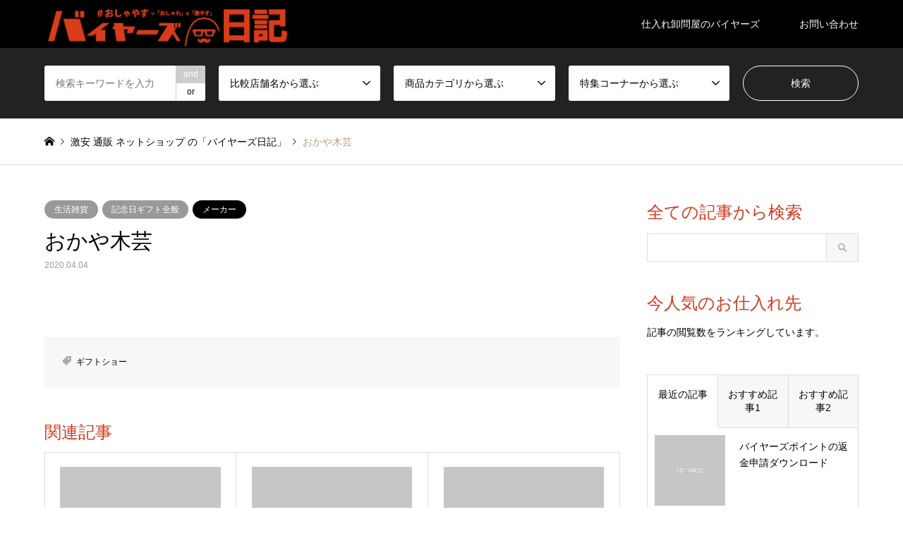

--- FILE ---
content_type: text/html; charset=UTF-8
request_url: https://buyerz.jp/introduce/%E3%81%8A%E3%81%8B%E3%82%84%E6%9C%A8%E8%8A%B8/
body_size: 9988
content:
<!DOCTYPE html>
<html lang="ja">
<head>
<meta charset="UTF-8">
<!--[if IE]><meta http-equiv="X-UA-Compatible" content="IE=edge"><![endif]-->
<meta name="viewport" content="width=device-width">
<title>おかや木芸 | 激安 通販 ネットショップ の「バイヤーズ日記」</title>
<meta name="description" content="">
<link rel="pingback" href="https://buyerz.jp/xmlrpc.php">
<link rel="shortcut icon" href="https://buyerz.jp/wp-content/uploads/2021/05/バイヤンロゴ.png">
<meta name='robots' content='max-image-preview:large' />
<link rel='dns-prefetch' href='//s.w.org' />
<link rel="alternate" type="application/rss+xml" title="激安 通販 ネットショップ の「バイヤーズ日記」 &raquo; フィード" href="https://buyerz.jp/feed/" />
<link rel="alternate" type="application/rss+xml" title="激安 通販 ネットショップ の「バイヤーズ日記」 &raquo; コメントフィード" href="https://buyerz.jp/comments/feed/" />
<link rel='stylesheet' id='style-css'  href='https://buyerz.jp/wp-content/themes/gensen_tcd050/style.css?ver=1.10.2' type='text/css' media='all' />
<link rel='stylesheet' id='wp-block-library-css'  href='https://buyerz.jp/wp-includes/css/dist/block-library/style.min.css?ver=5.7.14' type='text/css' media='all' />
<link rel='stylesheet' id='ppress-frontend-css'  href='https://buyerz.jp/wp-content/plugins/wp-user-avatar/assets/css/frontend.min.css?ver=4.16.2' type='text/css' media='all' />
<link rel='stylesheet' id='ppress-flatpickr-css'  href='https://buyerz.jp/wp-content/plugins/wp-user-avatar/assets/flatpickr/flatpickr.min.css?ver=4.16.2' type='text/css' media='all' />
<link rel='stylesheet' id='ppress-select2-css'  href='https://buyerz.jp/wp-content/plugins/wp-user-avatar/assets/select2/select2.min.css?ver=5.7.14' type='text/css' media='all' />
<script type='text/javascript' src='https://buyerz.jp/wp-includes/js/jquery/jquery.min.js?ver=3.5.1' id='jquery-core-js'></script>
<script type='text/javascript' src='https://buyerz.jp/wp-includes/js/jquery/jquery-migrate.min.js?ver=3.3.2' id='jquery-migrate-js'></script>
<script type='text/javascript' src='https://buyerz.jp/wp-content/plugins/wp-user-avatar/assets/flatpickr/flatpickr.min.js?ver=4.16.2' id='ppress-flatpickr-js'></script>
<script type='text/javascript' src='https://buyerz.jp/wp-content/plugins/wp-user-avatar/assets/select2/select2.min.js?ver=4.16.2' id='ppress-select2-js'></script>
<link rel="https://api.w.org/" href="https://buyerz.jp/wp-json/" /><link rel="alternate" type="application/json" href="https://buyerz.jp/wp-json/wp/v2/introduce/8138" /><link rel="canonical" href="https://buyerz.jp/introduce/%e3%81%8a%e3%81%8b%e3%82%84%e6%9c%a8%e8%8a%b8/" />
<link rel='shortlink' href='https://buyerz.jp/?p=8138' />
<link rel="alternate" type="application/json+oembed" href="https://buyerz.jp/wp-json/oembed/1.0/embed?url=https%3A%2F%2Fbuyerz.jp%2Fintroduce%2F%25e3%2581%258a%25e3%2581%258b%25e3%2582%2584%25e6%259c%25a8%25e8%258a%25b8%2F" />
<link rel="alternate" type="text/xml+oembed" href="https://buyerz.jp/wp-json/oembed/1.0/embed?url=https%3A%2F%2Fbuyerz.jp%2Fintroduce%2F%25e3%2581%258a%25e3%2581%258b%25e3%2582%2584%25e6%259c%25a8%25e8%258a%25b8%2F&#038;format=xml" />

<link rel="stylesheet" href="https://buyerz.jp/wp-content/themes/gensen_tcd050/css/design-plus.css?ver=1.10.2">
<link rel="stylesheet" href="https://buyerz.jp/wp-content/themes/gensen_tcd050/css/sns-botton.css?ver=1.10.2">
<link rel="stylesheet" href="https://buyerz.jp/wp-content/themes/gensen_tcd050/css/responsive.css?ver=1.10.2">
<link rel="stylesheet" href="https://buyerz.jp/wp-content/themes/gensen_tcd050/css/footer-bar.css?ver=1.10.2">

<script src="https://buyerz.jp/wp-content/themes/gensen_tcd050/js/jquery.easing.1.3.js?ver=1.10.2"></script>
<script src="https://buyerz.jp/wp-content/themes/gensen_tcd050/js/jquery.textOverflowEllipsis.js?ver=1.10.2"></script>
<script src="https://buyerz.jp/wp-content/themes/gensen_tcd050/js/jscript.js?ver=1.10.2"></script>
<script src="https://buyerz.jp/wp-content/themes/gensen_tcd050/js/comment.js?ver=1.10.2"></script>
<script src="https://buyerz.jp/wp-content/themes/gensen_tcd050/js/jquery.chosen.min.js?ver=1.10.2"></script>
<link rel="stylesheet" href="https://buyerz.jp/wp-content/themes/gensen_tcd050/css/jquery.chosen.css?ver=1.10.2">

<style type="text/css">
body, input, textarea, select { font-family: Arial, "Hiragino Kaku Gothic ProN", "ヒラギノ角ゴ ProN W3", "メイリオ", Meiryo, sans-serif; }
.rich_font { font-family: Arial, "Hiragino Kaku Gothic ProN", "ヒラギノ角ゴ ProN W3", "メイリオ", Meiryo, sans-serif; font-weight: normal; }

#header_logo #logo_text .logo { font-size:36px; }
#header_logo_fix #logo_text_fixed .logo { font-size:36px; }
#footer_logo .logo_text { font-size:36px; }
#post_title { font-size:30px; }
.post_content { font-size:14px; }
#archive_headline { font-size:42px; }
#archive_desc { font-size:14px; }
  
@media screen and (max-width:1024px) {
  #header_logo #logo_text .logo { font-size:26px; }
  #header_logo_fix #logo_text_fixed .logo { font-size:26px; }
  #footer_logo .logo_text { font-size:26px; }
  #post_title { font-size:16px; }
  .post_content { font-size:14px; }
  #archive_headline { font-size:20px; }
  #archive_desc { font-size:14px; }
}




.image {
overflow: hidden;
-webkit-backface-visibility: hidden;
backface-visibility: hidden;
-webkit-transition-duration: .35s;
-moz-transition-duration: .35s;
-ms-transition-duration: .35s;
-o-transition-duration: .35s;
transition-duration: .35s;
}
.image img {
-webkit-backface-visibility: hidden;
backface-visibility: hidden;
-webkit-transform: scale(1);
-webkit-transition-property: opacity, scale, -webkit-transform, transform;
-webkit-transition-duration: .35s;
-moz-transform: scale(1);
-moz-transition-property: opacity, scale, -moz-transform, transform;
-moz-transition-duration: .35s;
-ms-transform: scale(1);
-ms-transition-property: opacity, scale, -ms-transform, transform;
-ms-transition-duration: .35s;
-o-transform: scale(1);
-o-transition-property: opacity, scale, -o-transform, transform;
-o-transition-duration: .35s;
transform: scale(1);
transition-property: opacity, scale, transform;
transition-duration: .35s;
}
.image:hover img, a:hover .image img {
-webkit-transform: scale(1.2);
-moz-transform: scale(1.2);
-ms-transform: scale(1.2);
-o-transform: scale(1.2);
transform: scale(1.2);
}
.introduce_list_col a:hover .image img {
-webkit-transform: scale(1.2) translate3d(-41.66%, 0, 0);
-moz-transform: scale(1.2) translate3d(-41.66%, 0, 0);
-ms-transform: scale(1.2) translate3d(-41.66%, 0, 0);
-o-transform: scale(1.2) translate3d(-41.66%, 0, 0);
transform: scale(1.2) translate3d(-41.66%, 0, 0);
}


.archive_filter .button input:hover, .archive_sort dt,#post_pagination p, #post_pagination a:hover, #return_top a, .c-pw__btn,
#comment_header ul li a:hover, #comment_header ul li.comment_switch_active a, #comment_header #comment_closed p,
#introduce_slider .slick-dots li button:hover, #introduce_slider .slick-dots li.slick-active button
{ background-color:#d3381c; }

#comment_header ul li.comment_switch_active a, #comment_header #comment_closed p, #guest_info input:focus, #comment_textarea textarea:focus
{ border-color:#d3381c; }

#comment_header ul li.comment_switch_active a:after, #comment_header #comment_closed p:after
{ border-color:#d3381c transparent transparent transparent; }

.header_search_inputs .chosen-results li[data-option-array-index="0"]
{ background-color:#d3381c !important; border-color:#d3381c; }

a:hover, #bread_crumb li a:hover, #bread_crumb li.home a:hover:before, #bread_crumb li.last,
#archive_headline, .archive_header .headline, .archive_filter_headline, #related_post .headline,
#introduce_header .headline, .introduce_list_col .info .title, .introduce_archive_banner_link a:hover,
#recent_news .headline, #recent_news li a:hover, #comment_headline,
.side_headline, ul.banner_list li a:hover .caption, .footer_headline, .footer_widget a:hover,
#index_news .entry-date, #index_news_mobile .entry-date, .cb_content-carousel a:hover .image .title
{ color:#d3381c; }

#index_news_mobile .archive_link a:hover, .cb_content-blog_list .archive_link a:hover, #load_post a:hover, #submit_comment:hover, .c-pw__btn:hover
{ background-color:#000000; }

#header_search select:focus, .header_search_inputs .chosen-with-drop .chosen-single span, #footer_contents a:hover, #footer_nav a:hover, #footer_social_link li:hover:before,
#header_slider .slick-arrow:hover, .cb_content-carousel .slick-arrow:hover
{ color:#000000; }

.post_content a { color:#0000ff; }

#header_search, #index_header_search { background-color:#222222; }

#footer_nav { background-color:#F7F7F7; }
#footer_contents { background-color:#222222; }

#header_search_submit { background-color:rgba(0,0,0,0); }
#header_search_submit:hover { background-color:rgba(146,120,95,1.0); }
.cat-category { background-color:#999999 !important; }
.cat-category2 { background-color:#000000 !important; }
.cat-category3 { background-color:#b69e84 !important; }
.cat-shozai { background-color:#999999 !important; }
.cat-gyotai { background-color:#000000 !important; }

@media only screen and (min-width:1025px) {
  #global_menu ul ul a { background-color:#d3381c; }
  #global_menu ul ul a:hover, #global_menu ul ul .current-menu-item > a { background-color:#000000; }
  #header_top { background-color:#000000; }
  .has_header_content #header_top { background-color:rgba(0,0,0,0); }
  .fix_top.header_fix #header_top { background-color:rgba(0,0,0,0.8); }
  #header_logo a, #global_menu > ul > li > a { color:#ffffff; }
  #header_logo_fix a, .fix_top.header_fix #global_menu > ul > li > a { color:#ffffff; }
  .has_header_content #index_header_search { background-color:rgba(34,34,34,0.6); }
}
@media screen and (max-width:1024px) {
  #global_menu { background-color:#d3381c; }
  #global_menu a:hover, #global_menu .current-menu-item > a { background-color:#000000; }
  #header_top { background-color:#000000; }
  #header_top a, #header_top a:before { color:#ffffff !important; }
  .mobile_fix_top.header_fix #header_top, .mobile_fix_top.header_fix #header.active #header_top { background-color:rgba(0,0,0,0.8); }
  .mobile_fix_top.header_fix #header_top a, .mobile_fix_top.header_fix #header_top a:before { color:#ffffff !important; }
  .archive_sort dt { color:#d3381c; }
  .post-type-archive-news #recent_news .show_date li .date { color:#d3381c; }
}



</style>

<style type="text/css"></style><style type="text/css">.saboxplugin-wrap{-webkit-box-sizing:border-box;-moz-box-sizing:border-box;-ms-box-sizing:border-box;box-sizing:border-box;border:1px solid #eee;width:100%;clear:both;display:block;overflow:hidden;word-wrap:break-word;position:relative}.saboxplugin-wrap .saboxplugin-gravatar{float:left;padding:0 20px 20px 20px}.saboxplugin-wrap .saboxplugin-gravatar img{max-width:100px;height:auto;border-radius:0;}.saboxplugin-wrap .saboxplugin-authorname{font-size:18px;line-height:1;margin:20px 0 0 20px;display:block}.saboxplugin-wrap .saboxplugin-authorname a{text-decoration:none}.saboxplugin-wrap .saboxplugin-authorname a:focus{outline:0}.saboxplugin-wrap .saboxplugin-desc{display:block;margin:5px 20px}.saboxplugin-wrap .saboxplugin-desc a{text-decoration:underline}.saboxplugin-wrap .saboxplugin-desc p{margin:5px 0 12px}.saboxplugin-wrap .saboxplugin-web{margin:0 20px 15px;text-align:left}.saboxplugin-wrap .sab-web-position{text-align:right}.saboxplugin-wrap .saboxplugin-web a{color:#ccc;text-decoration:none}.saboxplugin-wrap .saboxplugin-socials{position:relative;display:block;background:#fcfcfc;padding:5px;border-top:1px solid #eee}.saboxplugin-wrap .saboxplugin-socials a svg{width:20px;height:20px}.saboxplugin-wrap .saboxplugin-socials a svg .st2{fill:#fff; transform-origin:center center;}.saboxplugin-wrap .saboxplugin-socials a svg .st1{fill:rgba(0,0,0,.3)}.saboxplugin-wrap .saboxplugin-socials a:hover{opacity:.8;-webkit-transition:opacity .4s;-moz-transition:opacity .4s;-o-transition:opacity .4s;transition:opacity .4s;box-shadow:none!important;-webkit-box-shadow:none!important}.saboxplugin-wrap .saboxplugin-socials .saboxplugin-icon-color{box-shadow:none;padding:0;border:0;-webkit-transition:opacity .4s;-moz-transition:opacity .4s;-o-transition:opacity .4s;transition:opacity .4s;display:inline-block;color:#fff;font-size:0;text-decoration:inherit;margin:5px;-webkit-border-radius:0;-moz-border-radius:0;-ms-border-radius:0;-o-border-radius:0;border-radius:0;overflow:hidden}.saboxplugin-wrap .saboxplugin-socials .saboxplugin-icon-grey{text-decoration:inherit;box-shadow:none;position:relative;display:-moz-inline-stack;display:inline-block;vertical-align:middle;zoom:1;margin:10px 5px;color:#444;fill:#444}.clearfix:after,.clearfix:before{content:' ';display:table;line-height:0;clear:both}.ie7 .clearfix{zoom:1}.saboxplugin-socials.sabox-colored .saboxplugin-icon-color .sab-twitch{border-color:#38245c}.saboxplugin-socials.sabox-colored .saboxplugin-icon-color .sab-behance{border-color:#003eb0}.saboxplugin-socials.sabox-colored .saboxplugin-icon-color .sab-deviantart{border-color:#036824}.saboxplugin-socials.sabox-colored .saboxplugin-icon-color .sab-digg{border-color:#00327c}.saboxplugin-socials.sabox-colored .saboxplugin-icon-color .sab-dribbble{border-color:#ba1655}.saboxplugin-socials.sabox-colored .saboxplugin-icon-color .sab-facebook{border-color:#1e2e4f}.saboxplugin-socials.sabox-colored .saboxplugin-icon-color .sab-flickr{border-color:#003576}.saboxplugin-socials.sabox-colored .saboxplugin-icon-color .sab-github{border-color:#264874}.saboxplugin-socials.sabox-colored .saboxplugin-icon-color .sab-google{border-color:#0b51c5}.saboxplugin-socials.sabox-colored .saboxplugin-icon-color .sab-html5{border-color:#902e13}.saboxplugin-socials.sabox-colored .saboxplugin-icon-color .sab-instagram{border-color:#1630aa}.saboxplugin-socials.sabox-colored .saboxplugin-icon-color .sab-linkedin{border-color:#00344f}.saboxplugin-socials.sabox-colored .saboxplugin-icon-color .sab-pinterest{border-color:#5b040e}.saboxplugin-socials.sabox-colored .saboxplugin-icon-color .sab-reddit{border-color:#992900}.saboxplugin-socials.sabox-colored .saboxplugin-icon-color .sab-rss{border-color:#a43b0a}.saboxplugin-socials.sabox-colored .saboxplugin-icon-color .sab-sharethis{border-color:#5d8420}.saboxplugin-socials.sabox-colored .saboxplugin-icon-color .sab-soundcloud{border-color:#995200}.saboxplugin-socials.sabox-colored .saboxplugin-icon-color .sab-spotify{border-color:#0f612c}.saboxplugin-socials.sabox-colored .saboxplugin-icon-color .sab-stackoverflow{border-color:#a95009}.saboxplugin-socials.sabox-colored .saboxplugin-icon-color .sab-steam{border-color:#006388}.saboxplugin-socials.sabox-colored .saboxplugin-icon-color .sab-user_email{border-color:#b84e05}.saboxplugin-socials.sabox-colored .saboxplugin-icon-color .sab-tumblr{border-color:#10151b}.saboxplugin-socials.sabox-colored .saboxplugin-icon-color .sab-twitter{border-color:#0967a0}.saboxplugin-socials.sabox-colored .saboxplugin-icon-color .sab-vimeo{border-color:#0d7091}.saboxplugin-socials.sabox-colored .saboxplugin-icon-color .sab-windows{border-color:#003f71}.saboxplugin-socials.sabox-colored .saboxplugin-icon-color .sab-whatsapp{border-color:#003f71}.saboxplugin-socials.sabox-colored .saboxplugin-icon-color .sab-wordpress{border-color:#0f3647}.saboxplugin-socials.sabox-colored .saboxplugin-icon-color .sab-yahoo{border-color:#14002d}.saboxplugin-socials.sabox-colored .saboxplugin-icon-color .sab-youtube{border-color:#900}.saboxplugin-socials.sabox-colored .saboxplugin-icon-color .sab-xing{border-color:#000202}.saboxplugin-socials.sabox-colored .saboxplugin-icon-color .sab-mixcloud{border-color:#2475a0}.saboxplugin-socials.sabox-colored .saboxplugin-icon-color .sab-vk{border-color:#243549}.saboxplugin-socials.sabox-colored .saboxplugin-icon-color .sab-medium{border-color:#00452c}.saboxplugin-socials.sabox-colored .saboxplugin-icon-color .sab-quora{border-color:#420e00}.saboxplugin-socials.sabox-colored .saboxplugin-icon-color .sab-meetup{border-color:#9b181c}.saboxplugin-socials.sabox-colored .saboxplugin-icon-color .sab-goodreads{border-color:#000}.saboxplugin-socials.sabox-colored .saboxplugin-icon-color .sab-snapchat{border-color:#999700}.saboxplugin-socials.sabox-colored .saboxplugin-icon-color .sab-500px{border-color:#00557f}.saboxplugin-socials.sabox-colored .saboxplugin-icon-color .sab-mastodont{border-color:#185886}.sabox-plus-item{margin-bottom:20px}@media screen and (max-width:480px){.saboxplugin-wrap{text-align:center}.saboxplugin-wrap .saboxplugin-gravatar{float:none;padding:20px 0;text-align:center;margin:0 auto;display:block}.saboxplugin-wrap .saboxplugin-gravatar img{float:none;display:inline-block;display:-moz-inline-stack;vertical-align:middle;zoom:1}.saboxplugin-wrap .saboxplugin-desc{margin:0 10px 20px;text-align:center}.saboxplugin-wrap .saboxplugin-authorname{text-align:center;margin:10px 0 20px}}body .saboxplugin-authorname a,body .saboxplugin-authorname a:hover{box-shadow:none;-webkit-box-shadow:none}a.sab-profile-edit{font-size:16px!important;line-height:1!important}.sab-edit-settings a,a.sab-profile-edit{color:#0073aa!important;box-shadow:none!important;-webkit-box-shadow:none!important}.sab-edit-settings{margin-right:15px;position:absolute;right:0;z-index:2;bottom:10px;line-height:20px}.sab-edit-settings i{margin-left:5px}.saboxplugin-socials{line-height:1!important}.rtl .saboxplugin-wrap .saboxplugin-gravatar{float:right}.rtl .saboxplugin-wrap .saboxplugin-authorname{display:flex;align-items:center}.rtl .saboxplugin-wrap .saboxplugin-authorname .sab-profile-edit{margin-right:10px}.rtl .sab-edit-settings{right:auto;left:0}img.sab-custom-avatar{max-width:75px;}.saboxplugin-wrap .saboxplugin-socials .saboxplugin-icon-color {-webkit-border-radius:50%;-moz-border-radius:50%;-ms-border-radius:50%;-o-border-radius:50%;border-radius:50%;}.saboxplugin-wrap .saboxplugin-socials .saboxplugin-icon-color .st1 {display: none;}.saboxplugin-wrap .saboxplugin-socials .saboxplugin-icon-color {-webkit-transition: all 0.3s ease-in-out;-moz-transition: all 0.3s ease-in-out;-o-transition: all 0.3s ease-in-out;-ms-transition: all 0.3s ease-in-out;transition: all 0.3s ease-in-out;}.saboxplugin-wrap .saboxplugin-socials .saboxplugin-icon-color:hover,.saboxplugin-wrap .saboxplugin-socials .saboxplugin-icon-grey:hover {-webkit-transform: rotate(360deg);-moz-transform: rotate(360deg);-o-transform: rotate(360deg);-ms-transform: rotate(360deg);transform: rotate(360deg);}.saboxplugin-wrap .saboxplugin-desc a {color:#000000 !important;}.saboxplugin-wrap .saboxplugin-authorname a,.saboxplugin-wrap .saboxplugin-authorname span {color:#0000ff;}.saboxplugin-wrap .saboxplugin-web a {color:#0000ff;}.saboxplugin-wrap {margin-top:0px; margin-bottom:0px; padding: 0px 0px }.saboxplugin-wrap .saboxplugin-authorname {font-size:18px; line-height:25px;}.saboxplugin-wrap .saboxplugin-desc p, .saboxplugin-wrap .saboxplugin-desc {font-size:14px !important; line-height:21px !important;}.saboxplugin-wrap .saboxplugin-web {font-size:14px;}.saboxplugin-wrap .saboxplugin-socials a svg {width:36px;height:36px;}</style><meta name="facebook-domain-verification" content="nugm1pokk5h7amcdgwcch8qjjh8rq4" />
</head>
<body id="body" class="introduce-template-default single single-introduce postid-8138">


 <div id="header">
  <div id="header_top">
   <div class="inner clearfix">
    <div id="header_logo">
     <div id="logo_image">
 <h1 class="logo">
  <a href="https://buyerz.jp/" title="激安 通販 ネットショップ の「バイヤーズ日記」" data-label="激安 通販 ネットショップ の「バイヤーズ日記」"><img src="https://buyerz.jp/wp-content/uploads/2021/05/バイヤーズ日記_緋色.png?1768723335" alt="激安 通販 ネットショップ の「バイヤーズ日記」" title="激安 通販 ネットショップ の「バイヤーズ日記」" /></a>
 </h1>
</div>
    </div>
    <div id="header_logo_fix">
     <div id="logo_image_fixed">
 <p class="logo rich_font"><a href="https://buyerz.jp/" title="激安 通販 ネットショップ の「バイヤーズ日記」"><img src="https://buyerz.jp/wp-content/uploads/2021/05/バイヤーズ日記_緋色.png?1768723335" alt="激安 通販 ネットショップ の「バイヤーズ日記」" title="激安 通販 ネットショップ の「バイヤーズ日記」" /></a></p>
</div>
    </div>
    <a href="#" class="search_button"><span>検索</span></a>
    <a href="#" class="menu_button"><span>menu</span></a>
    <div id="global_menu">
     <ul id="menu-%e3%83%a1%e3%83%8b%e3%83%a5%e3%83%bc" class="menu"><li id="menu-item-24915" class="menu-item menu-item-type-custom menu-item-object-custom menu-item-24915"><a href="https://buyerz.shop/">仕入れ卸問屋のバイヤーズ</a></li>
<li id="menu-item-23748" class="menu-item menu-item-type-custom menu-item-object-custom menu-item-23748"><a href="https://buyerz.jp/lp/page-1366/">お問い合わせ</a></li>
</ul>    </div>
   </div>
  </div>
  <div id="header_search">
   <div class="inner">
    <form action="https://buyerz.jp/%e3%83%96%e3%83%ad%e3%82%b0%e4%b8%80%e8%a6%a7%e3%83%9a%e3%83%bc%e3%82%b8/" method="get" class="columns-5">
     <div class="header_search_inputs header_search_keywords">
      <input type="text" id="header_search_keywords" name="search_keywords" placeholder="検索キーワードを入力" value="" />
      <input type="hidden" name="search_keywords_operator" value="and" />
      <ul class="search_keywords_operator">
       <li class="active">and</li>
       <li>or</li>
      </ul>
     </div>
     <div class="header_search_inputs">
<select  name='search_cat1' id='header_search_cat1' class='' >
	<option value='0' selected='selected'>比較店舗名から選ぶ</option>
	<option class="level-0" value="20">楽天市場</option>
	<option class="level-0" value="107">Amazon</option>
	<option class="level-0" value="108">Yahoo</option>
	<option class="level-0" value="109">メルカリ</option>
	<option class="level-0" value="110">東急ハンズ</option>
	<option class="level-0" value="111">ロフト LOFT</option>
	<option class="level-0" value="112">FrancFranc</option>
	<option class="level-0" value="113">ZOZOTOWN</option>
	<option class="level-0" value="114">プラザ PLAZA</option>
	<option class="level-0" value="115">ITSDEMO</option>
	<option class="level-0" value="116">激安の殿堂 ドン・キホーテ</option>
</select>
     </div>
     <div class="header_search_inputs">
<select  name='search_cat2' id='header_search_cat2' class='' >
	<option value='0' selected='selected'>商品カテゴリから選ぶ</option>
	<option class="level-0" value="117">メンズ ファッション</option>
	<option class="level-0" value="118">レディース ファッション</option>
	<option class="level-0" value="119">キッズ ファッション</option>
	<option class="level-0" value="120">コスプレ</option>
	<option class="level-0" value="121">ファッション雑貨</option>
	<option class="level-0" value="122">インテリア 生活雑貨</option>
	<option class="level-0" value="123">USB家電 オーディオ PC周辺機器</option>
	<option class="level-0" value="124">スマートフォン iPhone Android 周辺機器</option>
	<option class="level-0" value="125">文房具 オフィス用品</option>
	<option class="level-0" value="126">美容 健康 ダイエット メイク</option>
	<option class="level-0" value="127">スポーツ アウトドア</option>
	<option class="level-0" value="128">車 バイク</option>
	<option class="level-0" value="129">ベビー マタニティ 用品</option>
	<option class="level-0" value="130">ペット 用品</option>
	<option class="level-0" value="131">おもちゃ パーティグッズ</option>
	<option class="level-0" value="132">DIY 工具</option>
</select>
     </div>
     <div class="header_search_inputs">
<select  name='search_cat3' id='header_search_cat3' class='' >
	<option value='0' selected='selected'>特集コーナーから選ぶ</option>
	<option class="level-0" value="133">2.有名店 大人気アイテム 比較コーナー</option>
	<option class="level-0" value="134">1.TikTok や YOUTUBE などSNSで紹介している商品</option>
	<option class="level-0" value="135">3.認定TOPバイヤーが選ぶ！今激売れの商品</option>
</select>
     </div>
     <div class="header_search_inputs header_search_button">
      <input type="submit" id="header_search_submit" value="検索" />
     </div>
    </form>
   </div>
  </div>
 </div><!-- END #header -->

 <div id="main_contents" class="clearfix">


<div id="breadcrumb">
 <ul class="inner clearfix" itemscope itemtype="http://schema.org/BreadcrumbList">
  <li itemprop="itemListElement" itemscope itemtype="http://schema.org/ListItem" class="home"><a itemprop="item" href="https://buyerz.jp/"><span itemprop="name">ホーム</span></a><meta itemprop="position" content="1" /></li>

  <li itemprop="itemListElement" itemscope itemtype="http://schema.org/ListItem"><a itemprop="item" href="https://buyerz.jp/introduce/"><span itemprop="name">激安 通販 ネットショップ の「バイヤーズ日記」</span></a><meta itemprop="position" content="2" /></li>
  <li itemprop="itemListElement" itemscope itemtype="http://schema.org/ListItem" class="last"><span itemprop="name">おかや木芸</span><meta itemprop="position" content="3" /></li>

 </ul>
</div>

<div id="main_col" class="clearfix">

 <div id="left_col">


  <div id="article">



    <ul id="post_meta_top" class="meta clearfix"><li class="cat"><a href="https://buyerz.jp/shozai/%e7%94%9f%e6%b4%bb%e9%9b%91%e8%b2%a8/" title="生活雑貨" class="cat-shozai">生活雑貨</a><a href="https://buyerz.jp/shozai/%e8%a8%98%e5%bf%b5%e6%97%a5%e3%82%ae%e3%83%95%e3%83%88%e5%85%a8%e8%88%ac/" title="記念日ギフト全般" class="cat-shozai">記念日ギフト全般</a></li><li class="cat"><a href="https://buyerz.jp/gyotai/%e3%83%a1%e3%83%bc%e3%82%ab%e3%83%bc/" title="メーカー" class="cat-gyotai">メーカー</a></li></ul>

   <h2 id="post_title" class="rich_font">おかや木芸</h2>

    <div id="post_date"><time class="entry-date updated" datetime="2020-04-04T17:33:41+09:00">2020.04.04</time></div>


   <div class="post_content clearfix">
           </div>


   <ul id="post_meta_bottom" class="clearfix">
    <li class="post_tag"><a href="https://buyerz.jp/introduce_tag/%e3%82%ae%e3%83%95%e3%83%88%e3%82%b7%e3%83%a7%e3%83%bc/" rel="tag">ギフトショー</a></li>   </ul>



  </div><!-- END #article -->


  <div id="related_post">
   <h3 class="headline rich_font">関連記事</h3>
    <ol class="clearfix">
     <li>
     <a href="https://buyerz.jp/introduce/%e3%82%a2%e3%83%85%e3%83%9e-3/">
      <div class="image">
      <img src="https://buyerz.jp/wp-content/themes/gensen_tcd050/img/common/no_image2.gif" alt="" title="" />      </div>
      <h4 class="title js-ellipsis">アヅマ</h4>
     </a>
    </li>
     <li>
     <a href="https://buyerz.jp/introduce/%e6%bc%86%e5%99%a8%e8%a3%bd%e9%80%a0%e8%b2%a9%e5%a3%b2%e8%97%a4%e4%b8%ad/">
      <div class="image">
      <img src="https://buyerz.jp/wp-content/themes/gensen_tcd050/img/common/no_image2.gif" alt="" title="" />      </div>
      <h4 class="title js-ellipsis">漆器製造販売藤中</h4>
     </a>
    </li>
     <li>
     <a href="https://buyerz.jp/introduce/kthings-7/">
      <div class="image">
      <img src="https://buyerz.jp/wp-content/themes/gensen_tcd050/img/common/no_image2.gif" alt="" title="" />      </div>
      <h4 class="title js-ellipsis">KThingS</h4>
     </a>
    </li>
     <li>
     <a href="https://buyerz.jp/introduce/%e6%a0%aa%e5%bc%8f%e4%bc%9a%e7%a4%be%e6%9d%be%e6%9c%ac%e6%b4%8b%e7%b4%99%e5%ba%97-2/">
      <div class="image">
      <img src="https://buyerz.jp/wp-content/themes/gensen_tcd050/img/common/no_image2.gif" alt="" title="" />      </div>
      <h4 class="title js-ellipsis">株式会社松本洋紙店</h4>
     </a>
    </li>
     <li>
     <a href="https://buyerz.jp/introduce/%e3%82%aa%e3%83%bc%e3%83%90%e3%83%bc%e3%83%bb%e3%82%b6%e3%83%bb%e3%83%a0%e3%83%bc%e3%83%b3-4/">
      <div class="image">
      <img src="https://buyerz.jp/wp-content/themes/gensen_tcd050/img/common/no_image2.gif" alt="" title="" />      </div>
      <h4 class="title js-ellipsis">オーバー・ザ・ムーン</h4>
     </a>
    </li>
     <li>
     <a href="https://buyerz.jp/introduce/%e3%82%bf%e3%82%a4%e3%83%a0%e3%82%ab%e3%83%b3%e3%83%91%e3%83%8b%e3%83%bc-4/">
      <div class="image">
      <img src="https://buyerz.jp/wp-content/themes/gensen_tcd050/img/common/no_image2.gif" alt="" title="" />      </div>
      <h4 class="title js-ellipsis">タイムカンパニー</h4>
     </a>
    </li>
     <li>
     <a href="https://buyerz.jp/introduce/%e3%83%9e%e3%82%b6%e3%83%bc%e5%b7%a5%e8%8a%b8-3/">
      <div class="image">
      <img src="https://buyerz.jp/wp-content/themes/gensen_tcd050/img/common/no_image2.gif" alt="" title="" />      </div>
      <h4 class="title js-ellipsis">マザー工芸</h4>
     </a>
    </li>
     <li>
     <a href="https://buyerz.jp/introduce/%e3%83%91%e3%82%b7%e3%83%95%e3%82%a3%e3%83%83%e3%82%af%e6%b4%8b%e8%a1%8c-11/">
      <div class="image">
      <img src="https://buyerz.jp/wp-content/themes/gensen_tcd050/img/common/no_image2.gif" alt="" title="" />      </div>
      <h4 class="title js-ellipsis">パシフィック洋行</h4>
     </a>
    </li>
     <li>
     <a href="https://buyerz.jp/introduce/%e3%83%96%e3%83%86%e3%82%a3%e3%83%83%e3%82%af%e7%a4%be/">
      <div class="image">
      <img src="https://buyerz.jp/wp-content/themes/gensen_tcd050/img/common/no_image2.gif" alt="" title="" />      </div>
      <h4 class="title js-ellipsis">ブティック社</h4>
     </a>
    </li>
   </ol>
  </div>

 </div><!-- END #left_col -->

 <div id="side_col">
  <div class="widget side_widget clearfix widget_search" id="search-3">
<h3 class="side_headline rich_font">全ての記事から検索</h3>
<form role="search" method="get" id="searchform" class="searchform" action="https://buyerz.jp/">
				<div>
					<label class="screen-reader-text" for="s">検索:</label>
					<input type="text" value="" name="s" id="s" />
					<input type="submit" id="searchsubmit" value="検索" />
				</div>
			</form></div>
<div class="widget side_widget clearfix widget_text" id="text-3">
<h3 class="side_headline rich_font">今人気のお仕入れ先</h3>
			<div class="textwidget"><p>記事の閲覧数をランキングしています。</p>
</div>
		</div>
<div class="widget side_widget clearfix styled_post_list1_widget" id="styled_post_list1_widget-2">
<input type="radio" id="styled_post_list1_widget-2-recent_post" name="styled_post_list1_widget-2-tab-radio" class="tab-radio tab-radio-recent_post" checked="checked" /><input type="radio" id="styled_post_list1_widget-2-recommend_post" name="styled_post_list1_widget-2-tab-radio" class="tab-radio tab-radio-recommend_post" /><input type="radio" id="styled_post_list1_widget-2-recommend_post2" name="styled_post_list1_widget-2-tab-radio" class="tab-radio tab-radio-recommend_post2" />
<ol class="styled_post_list1_tabs">
 <li class="tab-label-recent_post"><label for="styled_post_list1_widget-2-recent_post">最近の記事</label></li>
 <li class="tab-label-recommend_post"><label for="styled_post_list1_widget-2-recommend_post">おすすめ記事1</label></li>
 <li class="tab-label-recommend_post2"><label for="styled_post_list1_widget-2-recommend_post2">おすすめ記事2</label></li>
</ol>
<ol class="styled_post_list1 tab-content-recent_post">
 <li class="clearfix">
  <a href="https://buyerz.jp/pointback/">
   <div class="image">
    <img src="https://buyerz.jp/wp-content/themes/gensen_tcd050/img/common/no_image1.gif" alt="" />   </div>
   <div class="info">
    <h4 class="title">バイヤーズポイントの返金申請ダウンロード</h4>
      </div>
  </a>
 </li>
 <li class="clearfix">
  <a href="https://buyerz.jp/%e2%98%85%e9%80%8f%e3%81%91%e6%84%9f%e3%81%8c%e3%81%8b%e3%82%8f%e3%81%84%e3%81%84%e2%99%aa%e3%83%89%e3%83%a9%e3%82%a4%e3%83%95%e3%83%a9%e3%83%af%e3%83%bc%e3%81%8c%e5%85%a5%e3%81%a3%e3%81%9f%e3%80%81/">
   <div class="image">
    <img width="150" height="150" src="https://buyerz.jp/wp-content/uploads/2021/06/S__22405123-150x150.jpg" class="attachment-size1 size-size1 wp-post-image" alt="" loading="lazy" />   </div>
   <div class="info">
    <h4 class="title">★透け感がかわいい♪ドライフラワーが入った、さくらんぼピアス★</h4>
      </div>
  </a>
 </li>
 <li class="clearfix">
  <a href="https://buyerz.jp/%e2%98%85%e5%a4%8f%e3%81%ab%e5%ae%9a%e7%95%aa%e3%81%ae%e4%ba%ba%e6%b0%97%e3%81%ae%e3%82%b5%e3%83%b3%e3%83%80%e3%83%ab%ef%bc%81%e6%ad%a9%e3%81%8d%e3%82%84%e3%81%99%e3%81%84%e3%81%ae%e3%81%ab%e3%81%8b/">
   <div class="image">
    <img width="150" height="150" src="https://buyerz.jp/wp-content/uploads/2021/05/31CFB3AE-DE96-4F3A-A468-9EF863B638AA-150x150.jpeg" class="attachment-size1 size-size1 wp-post-image" alt="" loading="lazy" />   </div>
   <div class="info">
    <h4 class="title">★夏に定番の人気のサンダル！歩きやすいのにかわいい足もとのおしゃ…</h4>
      </div>
  </a>
 </li>
 <li class="clearfix">
  <a href="https://buyerz.jp/%e2%98%85%e4%ba%ba%e6%b0%97%e6%80%a5%e4%b8%8a%e6%98%87%ef%bc%81%e6%96%9c%e3%82%81%e3%81%8c%e3%81%91%e3%82%b9%e3%83%9e%e3%83%9b%e3%83%90%e3%83%83%e3%82%af%e2%98%85/">
   <div class="image">
    <img width="150" height="150" src="https://buyerz.jp/wp-content/uploads/2021/05/0C929E67-0631-4E62-B834-DB4299B70A6F_1_105_c-150x150.jpeg" class="attachment-size1 size-size1 wp-post-image" alt="" loading="lazy" />   </div>
   <div class="info">
    <h4 class="title">★人気急上昇！斜めがけスマホバック★</h4>
      </div>
  </a>
 </li>
 <li class="clearfix">
  <a href="https://buyerz.jp/zvpa1832/">
   <div class="image">
    <img width="150" height="150" src="https://buyerz.jp/wp-content/uploads/2021/05/5_000000028873-150x150.jpg" class="attachment-size1 size-size1 wp-post-image" alt="" loading="lazy" />   </div>
   <div class="info">
    <h4 class="title">【モカ】ヘアクリップ バンスクリップ ヘアアクセサリー ラインスト…</h4>
      </div>
  </a>
 </li>
</ol>
<ol class="styled_post_list1 tab-content-recommend_post">
 <li class="no_post">登録されている記事はございません。</li>
</ol>
<ol class="styled_post_list1 tab-content-recommend_post2">
 <li class="no_post">登録されている記事はございません。</li>
</ol>
</div>
<div class="widget side_widget clearfix widget_recent_comments" id="recent-comments-2">
<h3 class="side_headline rich_font">最近のコメント</h3>
<ul id="recentcomments"></ul></div>
 </div>

</div><!-- END #main_col -->


 </div><!-- END #main_contents -->

 <div id="footer">

  <div id="footer_nav">
   <div class="inner">
    <div class="footer_nav_cols clearfix">
     <div class="footer_nav_col footer_nav_1 footer_nav_category footer_nav_type1">
      <div class="headline" style="background:#999999;">比較店舗名</div>
      <ul class="clearfix">
       <li><a href="https://buyerz.jp/category/amazon/">Amazon</a></li>
       <li><a href="https://buyerz.jp/category/francfranc/">FrancFranc</a></li>
       <li><a href="https://buyerz.jp/category/itsdemo/">ITSDEMO</a></li>
       <li><a href="https://buyerz.jp/category/yahoo/">Yahoo</a></li>
       <li><a href="https://buyerz.jp/category/zozotown/">ZOZOTOWN</a></li>
       <li><a href="https://buyerz.jp/category/plaza/">プラザ PLAZA</a></li>
       <li><a href="https://buyerz.jp/category/mercari/">メルカリ</a></li>
       <li><a href="https://buyerz.jp/category/loft/">ロフト LOFT</a></li>
       <li><a href="https://buyerz.jp/category/tokyuhands/">東急ハンズ</a></li>
       <li><a href="https://buyerz.jp/category/rakuten/">楽天市場</a></li>
       <li><a href="https://buyerz.jp/category/donki/">激安の殿堂 ドン・キホーテ</a></li>
      </ul>
     </div>
     <div class="footer_nav_col footer_nav_2 footer_nav_category2 footer_nav_type1">
      <div class="headline" style="background:#000000;">商品カテゴリ</div>
      <ul class="clearfix">
       <li><a href="https://buyerz.jp/category2/diy/">DIY 工具</a></li>
       <li><a href="https://buyerz.jp/category2/usb/">USB家電 オーディオ PC周辺機器</a></li>
       <li><a href="https://buyerz.jp/category2/hobby/">おもちゃ パーティグッズ</a></li>
       <li><a href="https://buyerz.jp/category2/interior/">インテリア 生活雑貨</a></li>
       <li><a href="https://buyerz.jp/category2/kids/">キッズ ファッション</a></li>
       <li><a href="https://buyerz.jp/category2/cosplay/">コスプレ</a></li>
       <li><a href="https://buyerz.jp/category2/sport/">スポーツ アウトドア</a></li>
       <li><a href="https://buyerz.jp/category2/smartphone/">スマートフォン iPhone Android 周辺機器</a></li>
       <li><a href="https://buyerz.jp/category2/fashion/">ファッション雑貨</a></li>
       <li><a href="https://buyerz.jp/category2/baby/">ベビー マタニティ 用品</a></li>
       <li><a href="https://buyerz.jp/category2/pet/">ペット 用品</a></li>
       <li><a href="https://buyerz.jp/category2/mens/">メンズ ファッション</a></li>
       <li><a href="https://buyerz.jp/category2/ladies/">レディース ファッション</a></li>
       <li><a href="https://buyerz.jp/category2/office/">文房具 オフィス用品</a></li>
       <li><a href="https://buyerz.jp/category2/health/">美容 健康 ダイエット メイク</a></li>
       <li><a href="https://buyerz.jp/category2/car/">車 バイク</a></li>
      </ul>
     </div>
    </div>
   </div>
  </div>

  <div id="footer_contents">
   <div class="inner">


    <div id="footer_info">
     <div id="footer_logo">
      <div class="logo_area">
 <p class="logo rich_font"><a href="https://buyerz.jp/" title="激安 通販 ネットショップ の「バイヤーズ日記」"><img src="https://buyerz.jp/wp-content/uploads/2021/05/バイヤーズ日記_緋色R2.png?1768723335" alt="激安 通販 ネットショップ の「バイヤーズ日記」" title="激安 通販 ネットショップ の「バイヤーズ日記」" /></a></p>
</div>
     </div>


<div id="footer_bottom_menu" class="menu-%e3%83%a1%e3%83%8b%e3%83%a5%e3%83%bc-container"><ul id="menu-%e3%83%a1%e3%83%8b%e3%83%a5%e3%83%bc-1" class="menu"><li class="menu-item menu-item-type-custom menu-item-object-custom menu-item-24915"><a href="https://buyerz.shop/">仕入れ卸問屋のバイヤーズ</a></li>
<li class="menu-item menu-item-type-custom menu-item-object-custom menu-item-23748"><a href="https://buyerz.jp/lp/page-1366/">お問い合わせ</a></li>
</ul></div>
     <p id="copyright"><span>Copyright </span>&copy; <a href="https://buyerz.jp/">激安 通販 ネットショップ の「バイヤーズ日記」</a>. All Rights Reserved.</p>

    </div><!-- END #footer_info -->
   </div><!-- END .inner -->
  </div><!-- END #footer_contents -->

  <div id="return_top">
   <a href="#body"><span>PAGE TOP</span></a>
  </div><!-- END #return_top -->

 </div><!-- END #footer -->


<script>


jQuery(document).ready(function($){
  $('.inview-fadein').css('opacity', 0);

  var initialize = function(){
    $('.js-ellipsis').textOverflowEllipsis();


    if ($('.inview-fadein').length) {
      $(window).on('load scroll resize', function(){
        $('.inview-fadein:not(.active)').each(function(){
          var elmTop = $(this).offset().top || 0;
          if ($(window).scrollTop() > elmTop - $(window).height()){
            if ($(this).is('#post_list')) {
              var $articles = $(this).find('.article, .archive_link');
              $articles.css('opacity', 0);
              $(this).addClass('active').css('opacity', 1);
              $articles.each(function(i){
                var self = this;
                setTimeout(function(){
                  $(self).animate({ opacity: 1 }, 200);
                }, i*200);
              });
            } else {
              $(this).addClass('active').animate({ opacity: 1 }, 800);
            }
          }
        });
      });
    }

    $(window).trigger('resize');
  };



  initialize();


});
</script>

<!-- facebook share button code -->
<div id="fb-root"></div>
<script>
(function(d, s, id) {
  var js, fjs = d.getElementsByTagName(s)[0];
  if (d.getElementById(id)) return;
  js = d.createElement(s); js.id = id;
  js.src = "//connect.facebook.net/ja_JP/sdk.js#xfbml=1&version=v2.5";
  fjs.parentNode.insertBefore(js, fjs);
}(document, 'script', 'facebook-jssdk'));
</script>


<script type='text/javascript' src='https://buyerz.jp/wp-includes/js/comment-reply.min.js?ver=5.7.14' id='comment-reply-js'></script>
<script type='text/javascript' id='ppress-frontend-script-js-extra'>
/* <![CDATA[ */
var pp_ajax_form = {"ajaxurl":"https:\/\/buyerz.jp\/wp-admin\/admin-ajax.php","confirm_delete":"Are you sure?","deleting_text":"Deleting...","deleting_error":"An error occurred. Please try again.","nonce":"94285f9d2c","disable_ajax_form":"false","is_checkout":"0","is_checkout_tax_enabled":"0","is_checkout_autoscroll_enabled":"true"};
/* ]]> */
</script>
<script type='text/javascript' src='https://buyerz.jp/wp-content/plugins/wp-user-avatar/assets/js/frontend.min.js?ver=4.16.2' id='ppress-frontend-script-js'></script>
<script type='text/javascript' src='https://buyerz.jp/wp-includes/js/wp-embed.min.js?ver=5.7.14' id='wp-embed-js'></script>
</body>
</html>
